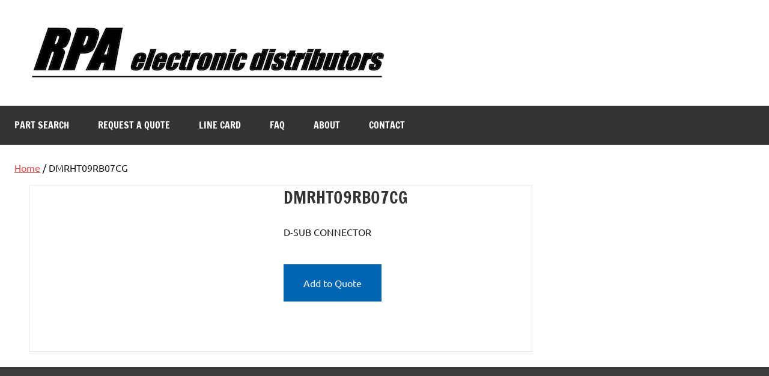

--- FILE ---
content_type: application/javascript
request_url: https://rpaelect.com/wp-content/plugins/woo-product-table/assets/js/wpt-control-v2.js?ver=6.0.0.2
body_size: 6338
content:
/**
 * Modernized WPT Control JavaScript
 * Converted to modular ES6+ object style
 */

(function($) {
    'use strict';

    const WPTControl = {
        // State & config
        state: {
            ownFragmentLoad: 0,
            paginatedVal: 0,
            resetSearchClicked: 'no',
            wcFragmentLoad: 0,
            fragmentHandleLoad: 0,
            isMob: false,
            isDesk: false,
            currentWidth: $(window).width(),
        },
        config: {
            pluginUrl: WPT_DATA.plugin_url,
            includeUrl: WPT_DATA.include_url,
            contentUrl: WPT_DATA.content_url,
            ajaxUrl: WPT_DATA.ajax_url,
            siteUrl: WPT_DATA.site_url,
            nonce: WPT_DATA.nonce,
        },

        // Init function
        init: function() {
            this.state.currentWidth = $(window).width();
            if (this.state.currentWidth <= 500) {
                this.state.isMob = true;
                this.state.isDesk = false;
                this.genDeskToMobTable();
            } else {
                this.state.isMob = false;
                this.state.isDesk = true;
                this.genMobToDeskTable();
            }
            $(window).on('resize', () => this.deviceWiseResize());
            this.bindEvents();
            this.initExportEvents();
            $(document.body).append('<div class="wpt-new-footer-cart footer-cart-empty"></div>');
        },

        bindEvents: function() {
            const self = this;

            $(document.body).on('click', '.wpt_pagination_ajax .wpt_my_pagination a', function(e) {
                e.preventDefault();
                self.handlePaginationClick($(this));
            });

            $(document.body).on('click', 'button.button.wpt_load_more', function(e) {
                e.preventDefault();
                self.handleLoadMore($(this));
            });

            $(document.body).on('click', '.wpt-search-products', function() {
                self.handleSearchProducts($(this));
            });

            $(document.body).on('click', '.wpt-query-reset-button', function() {
                self.handleResetSearch($(this));
            });

            $(document).on('wc_fragments_refreshed wc_fragments_refresh wc_fragment_refresh removed_from_cart wpt_fragment_load', function() {
                self.fragmentLoad();
            });

            $(document.body).on('wpt_ajax_loaded', function() {
                self.state.paginatedVal = 0;
                $('.wpt_varition_section.variations').change();
            });

            $(document.body).on('click', '.wpt-cart-remove', function() {
                self.handleCartRemove($(this));
            });

            $(document.body).on('click', '.wpt_empty_cart_btn', function(e) {
                e.preventDefault();
                self.handleEmptyCart();
            });

            $(document.body).on('click', '.wpt-fcart-coll-expand,.wpt-cart-contents span.count', function() {
                self.toggleFooterCart();
            });

            $(document.body).on('mouseover', '.wpt-new-footer-cart.wpt-foooter-cart-stats-on a.wpt-view-n', function() {
                self.toggleFooterCartHover();
            });

            $(document.body).on('click', '.caqv-open-modal-notfound', function() {
                this.showNotification('Quick View by CodeAstrology plugin is required.<br>Please Install and Activate it.<br>Plugin will load on new tab.', 'error');
                // alert('Quick View by CodeAstrology plugin is required.\nPlease Install and Activate it.\nPlugin will load on new tab.');
                window.open('https://wordpress.org/plugins/ca-quick-view/', '_blank');
            });

            $(window).scroll(function() {
                self.handleInfiniteScroll();
            });
        },

        handlePaginationClick: function($el) {
            const thisPagination = $el.closest('.wpt_my_pagination');
            const page_number = parseInt($el.text().replace(/,/g, ''), 10);
            const table_id = thisPagination.data('table_id');
            const args = this.getSearchQueriedArgs(table_id);
            this.ajaxTableLoad(table_id, args, { page_number, isMob: this.state.isMob });
        },

        handleLoadMore: function($btn) {
            const table_id = $btn.data('table_id');
            $btn.html($btn.data('text_loading'));
            const page_number = $btn.attr('data-page_number');
            const args = this.getSearchQueriedArgs(table_id);
            this.ajaxTableLoad(table_id, args, { page_number, isMob: this.state.isMob, type: 'load_more' });
        },

        handleSearchProducts: function($btn) {
            const table_id = $btn.data('table_id');
            const args = this.getSearchQueriedArgs(table_id);
            this.ajaxTableLoad(table_id, args, { page_number: 1, isMob: this.state.isMob });
        },

        handleResetSearch: function($btn) {
            $btn.closest('.wpt-search-full-wrapper').find('.query_box_direct_value').val('');
            $btn.closest('.wpt-search-full-wrapper').find('select').val('').change();
            this.state.resetSearchClicked = 'yes';
            $btn.closest('.wpt-search-full-wrapper').find('.wpt-search-products').trigger('click');
        },

        handleCartRemove: function($el) {
            $el.parent('li').fadeOut();
            this.footerCartAnimation();
            $el.addClass('wpt_spin');
            const product_id = $el.data('product_id');
            const cart_item_key = $el.attr('data-cart_item_key');
            const data = {
                action: 'wpt_remove_from_cart',
                product_id,
                cart_item_key,
                nonce: this.config.nonce
            };
            $.ajax({
                type: 'POST',
                url: this.config.ajaxUrl,
                data,
                success: (result) => {
                    $('.wpt-cart-remove.wpt-cart-remove-' + product_id).remove();
                    $('#product_id_' + product_id + ' a.added_to_cart.wc-forward').remove();
                    $(document.body).trigger('wpt_ajax_loaded');
                    $(document.body).trigger('added_to_cart');
                    $(document.body).trigger('updated_cart_totals');
                    $(document.body).trigger('wc_fragments_refreshed');
                    $(document.body).trigger('wc_fragments_refresh');
                    $(document.body).trigger('wc_fragment_refresh');
                    $(document.body).trigger('update_checkout');
                }
            });
        },

        handleEmptyCart: function() {
            this.footerCartAnimation();
            const cart_message_box = $('.wpt-wrap div.tables_cart_message_box');
            cart_message_box.addClass('wpt-ajax-loading');
            $.ajax({
                type: 'POST',
                url: this.config.ajaxUrl,
                data: { action: 'wpt_fragment_empty_cart' },
                complete: function() {
                    cart_message_box.removeClass('wpt-ajax-loading');
                },
                success: function() {
                    $(document.body).trigger('wpt_ajax_loaded');
                    $(document.body).trigger('wc_fragment_refresh');
                    $(document.body).trigger('removed_from_cart');
                },
                error: function() {
                    $(document.body).trigger('wc_fragment_refresh');
                    $(document.body).trigger('wpt_ajax_loaded');
                    console.log('Unable to empty your cart.');
                }
            });
        },

        toggleFooterCart: function() {
            $('body').toggleClass('wpt-footer-cart-expand');
            if ($('body').hasClass('wpt-footer-cart-expand')) {
                $('.wpt-lister').fadeIn('slow');
            } else {
                $('.wpt-lister').fadeOut('slow');
            }
        },

        toggleFooterCartHover: function() {
            $('body').toggleClass('wpt-footer-cart-expand');
            if ($('body').hasClass('wpt-footer-cart-expand')) {
                $('.wpt-lister').fadeIn('medium');
            } else {
                $('.wpt-lister').fadeOut('medium');
            }
        },

        handleInfiniteScroll: function() {
            const infinitScrollButton = $('button.button.wpt_load_more.wpt-load-pagination-infinite_scroll');
            if (infinitScrollButton.length < 1) return;
            const scrollTop = $(window).scrollTop();
            const myTable = $('.wpt-wrap');
            let myTableHeight = myTable.height();
            myTableHeight = myTableHeight - 500;
            if (scrollTop > myTableHeight && this.state.paginatedVal === 0) {
                infinitScrollButton.trigger('click');
                this.state.paginatedVal++;
                setTimeout(() => {
                    this.state.paginatedVal = 0;
                }, 20000);
            }
        },

        ajaxTableLoad: function(table_id, args, others = {}) {
            const thisTable = $('#table_id_' + table_id);
            const TableTagWrap = thisTable.find('.wpt_table_tag_wrapper');
            const SearchWrap = thisTable.find('.wpt-search-full-wrapper');
            const data_json = thisTable.data('basic_settings');
            if (!thisTable.length) {
                console.log('Error on: ajaxTableLoad. Table not found!');
                this.showNotification('Error on: ajaxTableLoad. Table not found!', 'error');
                return;
            }
            this.showNotification('<i class="wpt-spin6 animate-spin"></i>', 'success', 'top_right', 20000);
            others.reset_search_clicked = this.state.resetSearchClicked;
            const data = {
                action: 'wpt_load_both',
                table_id,
                others,
                args,
                atts: data_json.atts,
                nonce: this.config.nonce,
            };
            TableTagWrap.addClass('wpt-ajax-loading');
            SearchWrap.addClass('wpt-ajax-loading');
            $.ajax({
                type: 'POST',
                url: this.config.ajaxUrl,
                data,
                success: (result) => {
                    this.removeNotification();
                    if (typeof result === 'string') {
                        thisTable.find('#wpt_table.wpt-table-tag tbody').html(result);
                        return;
                    }
                    if (typeof result !== 'object') return;

                    let page_number = others.page_number || 1;
                    thisTable.attr('data-page_number', page_number);
                    const load_type = others.type;
                    if (result && load_type !== 'load_more') {
                        $.each(result, function(key, value) {
                            if (typeof key === 'string') {
                                let selectedElement = $('#table_id_' + table_id + ' ' + key);
                                if (typeof selectedElement === 'object') {
                                    selectedElement.html(value);
                                }
                            }
                        });
                    } else if (result && load_type === 'load_more') {
                        const thisButton = $('#wpt_load_more_wrapper_' + table_id + '>button');
                        const text_btn = thisButton.data('text_btn');
                        let page_number = thisButton.attr('data-page_number');
                        page_number++;
                        thisButton.attr('data-page_number', page_number);
                        thisButton.html(text_btn);
                        $.each(result, function(key, value) {
                            if (typeof key === 'string') {
                                let selectedElement = $('#table_id_' + table_id + ' ' + key);
                                if (typeof selectedElement === 'object' && key === '.wpt-table-tag.wpt-tbl>.wpt-tbody-tag') {
                                    $('#table_id_' + table_id + ' .wpt-table-tag.wpt-tbl>.wpt-tbody-tag').append(value);
                                } else if (typeof selectedElement === 'object') {
                                    selectedElement.html(value);
                                }
                            }
                        });
                    }

                    $(document.body).trigger('wc_fragments_refreshed');
                    $(document.body).trigger('wpt_ajax_loaded');
                    $(document.body).trigger('wpt_ajax_load_data', data);
                    TableTagWrap.removeClass('wpt-ajax-loading');
                    SearchWrap.removeClass('wpt-ajax-loading');
                },
                complete: () => {
                    TableTagWrap.removeClass('wpt-ajax-loading');
                    SearchWrap.removeClass('wpt-ajax-loading');
                    this.state.resetSearchClicked = 'no';
                },
                error: (error) => {
                    TableTagWrap.removeClass('wpt-ajax-loading');
                    SearchWrap.removeClass('wpt-ajax-loading');
                    console.log('Error on: ajaxTableLoad. Error on Ajax load!', error);
                    this.showNotification('Error on: ajaxTableLoad. Error on Ajax load!', 'error');
                }
            });
        },

        getSearchQueriedArgs: function(table_id) {
            let base_link = $('.wpt-my-pagination-' + table_id).data('base_link');
            let texonomies = {};
            $('#search_box_' + table_id + ' .search_select.query').each(function() {
                const key = $(this).data('key');
                const value = $(this).val();
                if (value !== "") texonomies[key] = value;
            });

            let tax_query = {};
            Object.keys(texonomies).forEach(function(aaa) {
                var key = aaa + '_IN';
                if (texonomies[aaa] !== null && Object.keys(texonomies[aaa]).length > 0) {
                    tax_query[key] = {
                        taxonomy: aaa,
                        field: 'id',
                        terms: texonomies[aaa],
                        operator: 'IN'
                    };
                }
            });

            let custom_field = {}, meta_query = {}, multiple_attr = {};
            $('#search_box_' + table_id + ' .search_select.cf_query').each(function() {
                const attr = $(this).attr('multiple');
                const key = $(this).data('key');
                const value = $(this).val();
                if (value !== "") {
                    custom_field[key] = value;
                    multiple_attr[key] = attr;
                }
            });
            Object.keys(custom_field).forEach(function(key) {
                if (Object.keys(custom_field[key]).length > 0) {
                    var compare = multiple_attr[key];
                    if (!compare) {
                        meta_query[key] = {
                            key: key,
                            value: custom_field[key],
                            compare: 'LIKE'
                        };
                    } else {
                        meta_query[key] = {
                            key: key,
                            value: custom_field[key]
                        };
                    }
                }
            });

            let s = $('#search_box_' + table_id + ' .search_single_direct .query-keyword-input-box').val();
            let orderby = $('#search_box_' + table_id + ' .search_single_order_by select').val();
            let on_sale = $('#search_box_' + table_id + ' .search_single_order select').val();

            return {
                s: s,
                tax_query: tax_query,
                orderby: orderby,
                on_sale: on_sale,
                meta_query: meta_query,
                base_link: base_link,
            };
        },

        fragmentLoad: function() {
            if (this.state.ownFragmentLoad > 0) return;
            setInterval(() => {
                this.state.ownFragmentLoad = 0;
            }, 1000);
            this.state.ownFragmentLoad++;
            $.ajax({
                type: 'POST',
                url: this.config.ajaxUrl,
                data: { action: 'wpt_wc_fragments' },
                success: (ownFragment) => this.wcFragmentHandle(ownFragment)
            });
        },

        wcFragmentHandle: function(ownFragment) {
            if (typeof ownFragment !== 'object') return;
            try {
                this.ownFragmentPerItemsHandle(ownFragment);
                $(document.body).trigger('wpt_fragents_loaded', ownFragment);
            } catch (e) {
                console.log('Something went wrong on ownFragment loads.', ownFragment);
                this.showNotification('Something went wrong on ownFragment loads.', 'error');
            }
        },

        ownFragmentPerItemsHandle: function(ownFragment) {
            const perItems = ownFragment.per_items || {};
            $('.wpt_row').each(function() {
                const thisRow = $(this);
                const product_id = thisRow.data('product_id');
                if (perItems[product_id] !== undefined) {
                    thisRow.addClass('wpt-added-to-cart');
                    const item = perItems[product_id];
                    const quantity = item.quantity;
                    const cart_item_key = item.cart_item_key;
                    let Bubble = thisRow.find('.wpt_ccount');
                    if (Bubble.length == 0) {
                        thisRow.find('a.add_to_cart_button').append('<span class="wpt_ccount wpt_ccount_' + product_id + '">' + quantity + '</span>');
                        thisRow.find('.single_add_to_cart_button').append('<span class="wpt_ccount wpt_ccount_' + product_id + '">' + quantity + '</span>');
                    } else {
                        Bubble.html(quantity);
                    }
                    let crossButton = thisRow.find('.wpt-cart-remove');
                    if (crossButton.length == 0) {
                        thisRow.find('a.add_to_cart_button').after('<span data-cart_item_key="' + cart_item_key + '" data-product_id="' + product_id + '" class="wpt-cart-remove wpt-cart-remove-' + product_id + '"></span>');
                        thisRow.find('.single_add_to_cart_button').after('<span data-cart_item_key="' + cart_item_key + '" data-product_id="' + product_id + '" class="wpt-cart-remove wpt-cart-remove-' + product_id + '"></span>');
                    }
                } else {
                    thisRow.removeClass('wpt-added-to-cart');
                    thisRow.find('.wpt_ccount').remove();
                    thisRow.find('.wpt-cart-remove').remove();
                }
            });
        },

        footerCartAnimation: function() {
            $('a.wpt-view-n .wpt-bag').addClass('wpt-spin4 animate-spin');
            $('.wpt-new-footer-cart').addClass('wpt-fcart-anim');
            $('.wpt-fcart-coll-expand').addClass('animated');
        },

        deviceWiseResize: function() {
            this.state.currentWidth = $(window).width();
            if (!this.state.isMob && this.state.currentWidth <= 500) {
                this.state.isMob = true;
                this.state.isDesk = false;
                this.genDeskToMobTable();
            }
            if (!this.state.isDesk && this.state.currentWidth > 500) {
                this.state.isMob = false;
                this.state.isDesk = true;
                this.genMobToDeskTable();
            }
        },

        genDeskToMobTable: function() {
            const Table = $('.wpt-auto-responsive .wpt-tbl');
            Table.find('.wpt-thead-tab').hide();
            const TableBody = Table.find('tbody');
            TableBody.find('.wpt-tr-tag.wpt-row').each(function() {
                const TableRow = $(this);
                const alreadyGen = TableRow.find('.wpt-replace-td-in-tr').length;
                if (alreadyGen > 0) return;
                let RowData = TableRow.html();
                let reslt = RowData.replaceAll('<td class="td_or_cell', '<div class="td_or_cell');
                reslt = reslt.replaceAll('</td><!--EndTd-->', '</div><!--EndTd-->');
                reslt = "<td class='wpt-replace-td-in-tr'>" + reslt + "</td>";
                TableRow.html(reslt);
            });
        },

        genMobToDeskTable: function() {
            const Table = $('.wpt-auto-responsive .wpt-tbl');
            Table.find('.wpt-thead-tab').fadeIn();
            const TableBody = Table.find('tbody');
            TableBody.find('.wpt-tr-tag.wpt-row').each(function() {
                const TableRow = $(this);
                const genreatedData = TableRow.find('td.wpt-replace-td-in-tr');
                if (genreatedData.length < 1) return;
                let RowData = TableRow.find('td.wpt-replace-td-in-tr').html();
                let reslt = RowData.replaceAll('<div class="td_or_cell', '<td class="td_or_cell');
                reslt = reslt.replaceAll('</div><!--EndTd-->', '</td><!--EndTd-->');
                TableRow.html(reslt);
            });
        },

        // =========================
        // Notification System
        // =========================

        showNotification: function (message, type = 'info', position = 'top_right', timeout = 3000) {
            const $notification = $(`<div class="wcmmq-notification wcmmq-notification-${type}">${message}</div>`);

            // style for notification
            $notification.css({
                background: type === 'success' ? 'var(--wpt_cart_highliter)' : (type === 'error' ? 'var(--wpt_danger)' : 'var(--wpt_thead_bg)'),
                color: 'white',
                padding: '10px 18px',
                borderRadius: '4px',
                fontSize: '13px',
                fontWeight: '500',
                boxShadow: '0 2px 5px rgba(0,0,0,0.2)',
                transform: 'translateX(120%)',
                transition: 'transform 0.3s ease',
                cursor: 'pointer'
            });

            // container for stacking
            let $container = $('.wcmmq-notification-container');
            if (!$container.length) {
                $container = $('<div class="wcmmq-notification-container"></div>').css({
                    position: 'fixed',
                    display: 'flex',
                    flexDirection: 'row',
                    alignItems: 'flex-end',
                    gap: '10px',
                    zIndex: 1000000
                });
                // position wise styles
                switch (position) {
                    case 'top_left':
                        $container.css({ top: '52px', left: '20px', alignItems: 'flex-start' });
                        break;
                    case 'bottom_right':
                        $container.css({ bottom: '20px', right: '20px', alignItems: 'flex-end' });
                        break;
                    case 'bottom_left':
                        $container.css({ bottom: '20px', left: '20px', alignItems: 'flex-start' });
                        break;
                    default: // top_right
                        $container.css({ top: '52px', right: '20px', alignItems: 'flex-end' });
                }

                $('body').append($container);
            }

            // add to container
            $container.append($notification);

            // animate in
            setTimeout(() => $notification.css('transform', 'translateX(0)'), 30);

            // auto remove after 3s
            setTimeout(() => {
                $notification.css('transform', 'translateX(120%)');
                setTimeout(() => $notification.remove(), 300);
            }, timeout);
            $notification.on('click', function() {
                $(this).css('transform', 'translateX(100%)');
                setTimeout(() => $(this).remove(), 300);
            });
        },
        //Remove full notification
        removeNotification: function() {
            $('.wcmmq-notification-container').remove();
        },

        // =========================
        // Export Feature System
        // =========================

        /**
         * MIME types mapping for export formats
         */
        exportMimeTypes: {
            html: 'text/html',
            csv: 'text/csv;charset=utf-8',
            excel: 'application/vnd.openxmlformats-officedocument.spreadsheetml.sheet',
            xml: 'application/xml',
            json: 'application/json',
            ods: 'application/vnd.oasis.opendocument.spreadsheet',
            pdf: 'text/html'
        },

        /**
         * Initialize export button events
         */
        initExportEvents: function() {
            const self = this;
            $(document.body).on('click', '.wpt-export-btn[data-format]', (e) => self.handleExportClick(e));
        },

        /**
         * Handle export button click
         * @param {Event} e Click event
         */
        handleExportClick: function(e) {
            e.preventDefault();
            
            const $btn = $(e.currentTarget);
            const format = $btn.data('format');
            const tableId = $btn.data('table_id');
            const $icon = $btn.find('.wpt-export-icon');
            const $text = $btn.find('.wpt-export-text');
            const $spinner = $btn.find('.wpt-export-btn-spinner');
            
            // Prevent double click
            if ($btn.hasClass('wpt-export-loading')) {
                return;
            }
            
            // Show loading state
            this.setExportButtonLoading($btn, $icon, $text, $spinner, true);
            
            // Make AJAX request
            $.ajax({
                type: 'POST',
                url: this.config.ajaxUrl,
                data: {
                    action: 'wpt_export_table',
                    table_id: tableId,
                    format: format,
                    nonce: this.config.nonce
                },
                success: (response) => this.handleExportSuccess(response, $btn, $icon, $text, $spinner),
                error: () => this.handleExportError($btn, $icon, $text, $spinner)
            });
        },

        /**
         * Set export button loading state
         */
        setExportButtonLoading: function($btn, $icon, $text, $spinner, isLoading) {
            if (isLoading) {
                $btn.addClass('wpt-export-loading');
                $icon.hide();
                $text.hide();
                $spinner.show();
            } else {
                $btn.removeClass('wpt-export-loading');
                $spinner.hide();
                $icon.show();
                $text.show();
            }
        },

        /**
         * Handle successful export response
         */
        handleExportSuccess: function(response, $btn, $icon, $text, $spinner) {
            this.setExportButtonLoading($btn, $icon, $text, $spinner, false);
            
            if (!response.success) {
                const errorMsg = response.data?.message || 
                    (WPT_DATA.export?.export_error || 'Export failed');
                this.showNotification(errorMsg, 'error');
                return;
            }

            const { type: fileType, content, filename, encoding } = response.data;
            const mimeType = this.exportMimeTypes[fileType] || 'text/html';
            const isBase64 = encoding === 'base64';

            // Handle PDF - open in new tab for printing
            if (fileType === 'pdf') {
                this.handlePdfExport(content);
                return;
            }

            // Download file
            if (isBase64) {
                this.downloadBase64File(content, filename, mimeType);
            } else {
                this.downloadFile(content, filename, mimeType);
            }

            // Show success notification
            if (WPT_DATA.export?.export_success) {
                this.showNotification(WPT_DATA.export.export_success, 'success');
            }
        },

        /**
         * Handle export error
         */
        handleExportError: function($btn, $icon, $text, $spinner) {
            this.setExportButtonLoading($btn, $icon, $text, $spinner, false);
            const errorMsg = WPT_DATA.export?.export_error || 'Export failed. Please try again.';
            this.showNotification(errorMsg, 'error');
        },

        /**
         * Handle PDF export - opens in new tab
         */
        handlePdfExport: function(content) {
            const printWindow = window.open('', '_blank');
            if (printWindow) {
                printWindow.document.write(content);
                printWindow.document.close();
            }
            if (WPT_DATA.export?.export_success) {
                this.showNotification(WPT_DATA.export.export_success, 'success');
            }
        },

        /**
         * Download file with content
         * @param {string} content File content
         * @param {string} filename File name
         * @param {string} mimeType MIME type
         */
        downloadFile: function(content, filename, mimeType) {
            const blob = new Blob([content], { type: mimeType });
            
            if (typeof URL !== 'undefined' && URL.createObjectURL) {
                const url = URL.createObjectURL(blob);
                const a = document.createElement('a');
                a.href = url;
                a.download = filename;
                document.body.appendChild(a);
                a.click();
                document.body.removeChild(a);
                URL.revokeObjectURL(url);
            } else {
                // Fallback for older browsers
                const reader = new FileReader();
                reader.onloadend = function() {
                    const win = window.open(reader.result, '_blank');
                    if (win) win.focus();
                };
                reader.readAsDataURL(blob);
            }
        },

        /**
         * Download base64 encoded file (for binary files like XLSX, ODS)
         * @param {string} base64Content Base64 encoded content
         * @param {string} filename File name
         * @param {string} mimeType MIME type
         */
        downloadBase64File: function(base64Content, filename, mimeType) {
            const binaryString = atob(base64Content);
            const bytes = new Uint8Array(binaryString.length);
            
            for (let i = 0; i < binaryString.length; i++) {
                bytes[i] = binaryString.charCodeAt(i);
            }
            
            const blob = new Blob([bytes], { type: mimeType });
            
            if (typeof URL !== 'undefined' && URL.createObjectURL) {
                const url = URL.createObjectURL(blob);
                const a = document.createElement('a');
                a.href = url;
                a.download = filename;
                document.body.appendChild(a);
                a.click();
                document.body.removeChild(a);
                URL.revokeObjectURL(url);
            } else {
                // Fallback for older browsers
                const dataUrl = `data:${mimeType};base64,${base64Content}`;
                const win = window.open(dataUrl, '_blank');
                if (win) win.focus();
            }
        }
    };

    $(document).ready(function() {
        const config_json = $('#wpt_table').data('config_json');
        if (typeof config_json === 'undefined') return false;
        WPTControl.init();
    });

    window.WPTControl = WPTControl;

})(jQuery);